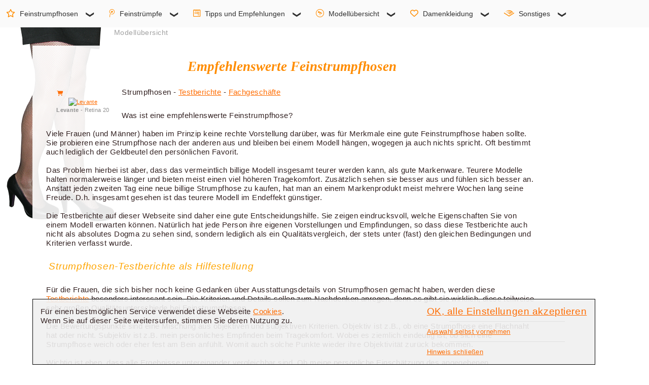

--- FILE ---
content_type: text/html; charset=UTF-8
request_url: https://www.fsh-info.de/empfehlenswerte-strumpfhosen.php
body_size: 13236
content:
<!-- Kein Cookie --><!-- $host: www.fsh-info.de -->
<!DOCTYPE html>
<html lang="de">
  <head>
  <title>Empfehlenswerte Feinstrumpfhosen - Strumpfhosen Testberichte</title>
    <meta charset="utf-8">
    <meta http-equiv="X-UA-Compatible" content="IE=edge">
    <meta name="description" content="Empfehlenswerte Feinstrumpfhosen - Fehler beim Kauf einer Strumpfhose vermeiden. Stützstrumpfhosen Test und Strumpfhosen Testberichte Empfehlungen helfen beim Einkaufen" />
	<meta name="keywords" lang="de" content="strumpfhose, strumpfhosen, feinstrumpfhose, Feinstrumpfhosen, Damenstrumpfhosen, herrenstrumpfhose, seidenstrumpfhose, Strumpfhosen-Tests, Strumpfhosen-Tipps, Strumpfhosen-Empfehlungen" xml:lang="de" />
    <meta name="viewport" content="width=device-width, initial-scale=1">
	<meta name="revisit-after" content="7 days" />
	<meta name="author" content="Klaus Weber" />
	<meta name="author" content="fsh-info.de - Feinstrumpfhosen Informationen - Klaus Weber" />    
	
	<meta name="verify-v1" content="Nx1og3U+EHiJ5n8+V1RAjuv98Ha1qUffAr82FzGXQU4=" />
	<link rel="apple-touch-icon" sizes="120x120" href="/apple-touch-icon-120x120-precomposed.png" />
	<link rel="apple-touch-icon" sizes="152x152" href="/apple-touch-icon-152x152-precomposed.png" />
	<link rel="shortcut icon" type="image/png" href="/android-icon-192.png" sizes="192x192" />
	<meta name="msapplication-TileImage" content="mstile-144x144.png" />
	<!-- TradeDoubler site verification 3248915 -->
	<meta name="robots" content="index, follow" />

    <link href="https://www.fsh-info.de/css/ace-responsive-menu.css" rel="stylesheet" type="text/css" />
    <link href="https://www.fsh-info.de/awefont/css/all.min.css" rel="stylesheet"  />

    
	<style type="text/css">
	<!--

	#main-wrapper { width: 100%; padding: 10px; position: absolute; top: 25px; z-index: 100; }  
	#Arbeitsflaeche { display: inline-block; width: 100%; } 
	header { position: fixed; top: 5px; left: 5%; display: inline-block; width: 100%; }

	#Inhalt { position: absolute; top: 90px; height: auto; padding-bottom: 10px; background: rgb(255,255,255,0.9); }  

	details { margin: 0.2%; padding: 5px 20px;  clear: both; }
	footer { margin: 0.2%; display: inline-block; padding: 20px; margin-top: 10px; clear: both; }

	article { margin: 0.2%; padding: 20px; }
	article.comment { display: inline-block; clear: both; }
	article.werbung { display: block; clear: both; }
	article.inDetails { display: inline-block; }
	samp {  margin: 0.2%; width: 99%; padding: 20px;  }
		
	div.cookieNote { position: fixed; top: 82%; left: 5%; width: 85%; height: auto; padding: 10px; border: solid 1px #000; background: rgb(240,240,240,0.9); }
	div.cookieText { width: 70%; float: left; }
	div.cookieSchalter { width: 30%; float: right; }
	
	#suchfeld { position: absolute; left: 81%; width: 17%; top: 60px; z-index: 1; }
	
	
	#inarbeitsflaeche { z-index: 18;margin-left: auto; margin-right: auto;  }
	h1 { font-size: 20pt; color: #ff8c00; font-weight: bold; font-family: Book Antiqua, Times New Roman, sans-serif;
			margin: 3px; text-align: center; font-style: italic; line-height:24pt; }
	h2 { font-size: 14pt; color: #ffa500; font-family: Verdana, Arial, sans-serif; text-align: left;
			margin: 2px; font-style: italic; letter-spacing: 0.04em; margin-left: 10px; font-weight: normal; line-height: 18pt; }
	h3, h5	{ font-size: 13pt; color: #ff8c00; font-family: Trebuchet MS, Arial, sans-serif; text-align: left; 
		margin: 2px; font-style: italic; margin-left: 10px; font-weight: normal; line-height:16pt; }
	h4 	{ font-size: 11pt; color: #ffa500; font-family: Arial, sans-serif; text-align: left; 
		font-weight: normal;  letter-spacing:0.01em; margin-left: 10px; line-height:14pt; margin: 1px; }
	h5	{ text-align: center; }

	p, p.Normal, ul.Normal, li.Normal, table.Normal, summary, .tabelle_100 { font-size : 11pt; font-family : Segoe UI, arial, helvetica, sans-serif; color: #322; 
		font-weight: normal; text-align: left; letter-spacing:0.03em; margin: 5px; line-height:14pt; -webkit-line-height:14pt; }
	p.Bildu, p.bildu, p.statisch 	{ font-size: 8pt; font-family: arial, helvetica, sans-serif; color: #909090; text-align: center; line-height: 12pt; } 
	p.ulhead	{ font-size: 11pt; color: #606060; font-family: arial, sans-serif; text-align: left; 
			font-weight: normal; letter-spacing: 0.03em; margin-left: 10px; line-height: 14pt; }
	p.klein, p.Small { font-family: arial, helvetica, sans-serif; color: #544; font-weight: normal; 
			text-align: left; letter-spacing:0.03em; line-height: 1.1em; }
	p.klein { font-size: 0.8em; }
	p.Small { font-size: 0.9em; letter-spacing:0.05em; line-height: 1.2em; }
	ul.Normal li, ul.circle li { position: relative; left: 20px; }
	p.hr_grau { height: 1px; width: auto; margin: 10px 15%; border-top: solid 1px #e0e0e0; clear: both; }
	p.hr_orange { height: 1px; width: auto; margin: 10px 10%; border-top: solid 1px #FFC356; clear: both; }
	p.rubrik { font-size: 0.9em; position: absolute; top: 50px; left: 220px; color: #a0a0a0; }
	
	.cleartext, .clear { clear: both; }
	li.kommentar  { font-size: 11pt; font-family: arial, helvetica, sans-serif; color: #544; font-weight: normal; text-align: left; letter-spacing:0.02em; }
	

	div.werbung_unten, div.werbung_mitte { max-width: 1000px; width: 90%; margin-left: 5%; margin-right: 5%; text-align: center; }
	
	div.bild291_links_oben, div.bild291_links_oben_400, div.bild_mitte_links, div.bild_mitte_links_400 { height: auto; position: relative; display: block; margin: 0 auto; 
		float: left; padding: 20px; }

	div.bild291_links_oben p a:after, div.bild291 p a:after, div.bild_mitte_rechts p a:after, div.bild_mitte_links p a:after, 
	div.bild_mitte_rechts_400 p a:after { 
		font-family: FontAwesome; content: "\f07a"; position: absolute; top: 8px; left: 26px; color: #FF6C00; }
	
	div.bild_mitte_rechts, div.bild_mitte_rechts_400 { height: auto; position: relative; display: block; margin: 0 auto; 
		float: right; padding: 20px; max-width: 310px; }
	div.bild_mitte_rechts_400, div.bild_mitte_links_400, div.bild291_links_oben_400 { max-width: 410px; }
	
	span.korb { padding: 5px; font-size: 30px; color: #FF6C00; }
	table.Normal td { width: auto; padding: 8px; }
	
	.breite10P { width: 10%; border: none; }
	.breite20P, .breite20P_X { width: 20%; border: none; }
	.breite30P { width: 30%; border: none; }
	.breite90P { width: 90%; border: none; }
	.breite100P, .tabelle_100 { width: 100%; border: none; }
	.breite30P_C { width: 30%; border: none; text-align: center; }
	.breite30P_C img { max-width: 300px; height: auto; }
	
	img { height: auto; }
	
	summary { cursor: pointer; }
	summary::marker { font-size: 1.4em; color: #ff8c00; }
	summary:hover { background-color: #FFE9C4; }
	
	
	div.cookieSchalter p.cookieVerstanden  { font-size: 1.2em; text-decoration: none; }
	div.cookieSchalter p.nichtVerstanden  { font-size: 0.8em; text-decoration: none; }	
	

@media screen and (max-width: 992px)				
{
	#Inhalt { left: 2%; width: 91%; }  
	aside { display: none; }
	article, article.comment, article.werbung { width: 92%; }
	details { width: 92%; }
	details.comment { width: 91%; }
	footer { width: 92%; }
	
	div.bild291_links_oben, div.bild_mitte_rechts { width: 150px; padding-left: 5px; }
	img.bild291 { width: 145px; }
	img.bild400 { width: 290px; }
	p.Bildu, p.bildu 	{ font-size: 7pt; } 
	
	img { max-width: 100%; }
	
	h1	{ font-size: 14pt; line-height: 19pt; }
	h2 	{ font-size: 11pt; line-height: 16pt; }
	h3 	{ font-size: 10pt; line-height: 14pt; }
	h4 	{ font-size: 9pt; line-height: 12pt; }
	
	.MarkenTN { max-width: 90px; height: auto; }
	.breite20P_X { display: none; }
	.breite30P_C img { max-width: 170px; }
	.tabelle_100 ul.Normal li, ul.circle li { position: relative; left: 5px; }
		
	div.cookieSchalter p.cookieVerstanden  { font-size: 1.0em; text-decoration: none; }
	div.cookieSchalter p.nichtVerstanden  { font-size: 0.7em; text-decoration: none; }	

}

@media screen and (min-width: 993px)				
{
	details { width: 99%; }
	article.start { width: 85%; min-height: 620px; }
	article.comment, article.werbung { width: 98%; }
	details { float: left; padding-right: 0px; }
	aside { display: inherit; position:absolute; width: 14.5%; min-width: 165px; float: right; margin: 0.2%; margin-left: 88.3%; min-height: 660px; }
	#Arbeitsflaeche img.rubrik { margin-top: 45px; }
	footer { width: 97%; }
}

@media screen and (min-width: 993px) and (max-width: 1599px)				
{
	#Inhalt { left: 5%; width: 90%; }
}

@media screen and (min-width: 1310px)				
{
	article.inDetails { padding-left: 0px; width: 82%; }
	aside.inDetails { display: table-column; position:absolute; width: 14%; float: right;  margin-left: 86%; }
}

@media screen and (max-width: 1309px)				
{
	aside.inDetails { display: none; }
	article.inDetails { width: 97%; padding-left: 0px; }
}

@media screen and (min-width: 1600px) and (max-width: 2099px)				
{
	#Inhalt { left: 10%; width: 80%; }
}
@media screen and (min-width: 2100px)				
{
	#Inhalt { left: 15%; width: 70%; }
}
	
	-->
	</style>		
	
  </head>
  <body>
 

	<nav class = "navbar">
	
        <!-- Menu Toggle btn-->
        <div class="menu-toggle">
			<button type="button" id="home-btn" title="Startseite" >		
				 <a href = "https://www.fsh-info.de/" class = "navbar-brand" title="Startseite"> 	
				 <img src="https://www.fsh-info.de/css/leer.png" alt="leer">
				 </a>
			</button>

            <button type="button" id="menu-btn" title="Hauptmenü">
                <i class = "fas fa-bars"></i>
            </button>
        </div>
	
        <!-- Responsive Menu Structure-->
        <ul id="respMenu" class="ace-responsive-menu" data-menu-style="horizontal">
			
            <li>
                <a href="javascript:;">
                    <i class="far fa-star" aria-hidden="true"></i>
                    <span class="title">Feinstrumpfhosen</span>
					<span class="arrow"></span>
                </a>
				<ul>
                    <li>						
                        <a href="https://www.fsh-info.de/strumpfhose.php">
						<i class="fa fa-home" aria-hidden="true"></i>Feinstrumpfhosen - Startseite</a>
                    </li>
                    <li>
                        <a href="javascript:;">                        
							<span class="title">Faszination Feinstrumpfhose</span>
							<span class="arrow"></span>
                        </a>
                        <!-- Level Three-->
                        <ul>
                            <li><a href="https://www.fsh-info.de/feinstrumpfhose/">
							<i class="fa fa-home" aria-hidden="true"></i>Startseite</a></li>
                            <li><a href="https://www.fsh-info.de/feinstrumpfhose.php">Fasination Feinstrumpfhose</a></li>
							<li><a href="https://www.fsh-info.de/blickfang-feinstrumpfhose.php">Blickfang Feinstrumpfhose</a></li>
							<li><a href="https://www.fsh-info.de/braune-beine-durch-feinstrumpfhosen.php">Braune Beine</a></li>
							<li><a href="https://www.fsh-info.de/strumpfhose/sommerstrumpfhose.php">Sommerstrumpfhose</a></li>
						</ul>
					</li>
                    <li>
                         <a href="javascript:;">
							<span class="title">Verschiedene Ausführungen</span>
							<span class="arrow"></span>
                        </a>
                        <!-- Level Three-->
                        <ul>
							<li><a href="https://www.fsh-info.de/ausfuehrung-einer-strumpfhose.php">
							<i class="fa fa-home" aria-hidden="true"></i>Ausführung einer Strumpfhose</a></li>
							<li><a href="https://www.fsh-info.de/strumpfhose/microfaser-strumpfhose.php">Microfaser Strumpfhose</a></li>
							<li><a href="https://www.fsh-info.de/strumpfhose/blickdichte-strumpfhose.php">Blickdichte Feinstrumpfhosen</a></li>
							<li><a href="https://www.fsh-info.de/figurformende-strumpfhosen.php">Figurformende Strumpfhosen</a></li>
							<li><a href="https://www.fsh-info.de/stuetzstrumpfhosen.php">Stützstrumpfhose</a></li>
							<li><a href="https://www.fsh-info.de/strumpfhose/netzstrumpfhose.php">Netz-Strumpfhose</a></li>
							<li><a href="https://www.fsh-info.de/feinstrumpfhose/strapsstrumpfhose.php">Strapsstrumpfhosen</a></li>
							<li><a href="https://www.fsh-info.de/xxl-strumpfmode.php">xxl Strumpfmode</a></li>
							<li><a href="https://www.fsh-info.de/strumpfhose/legging.php">Legging</a></li>
							<li><a href="https://www.fsh-info.de/farbige-feinstrumpfhosen.php">Farbige Strumpfhosen</a></li>
							<li><a href="https://www.fsh-info.de/strumpfhose/gemusterte-strumpfhose.php">Gemusterte Strumpfhosen</a></li>
							<li><a href="https://www.fsh-info.de/strumpfhose/nahtstrumpfhose.php">Nahtstrumpfhosen</a></li>
							<li><a href="https://www.fsh-info.de/strumpfhose/netzstrumpfhose.php">Netzstrumpfhosen</a></li>
						</ul>
                    </li>
                    <li>
                        <a href="javascript:;">
							<span class="title">Männer und Feinstrumpfhosen</span>
							<span class="arrow"></span>
                        </a>
                        <!-- Level Three-->
                        <ul>
							<li><a href="https://www.fsh-info.de/maenner-und-feinstrumpfhosen-start.php">
							<i class="fa fa-home" aria-hidden="true"></i>Männer - Startseite</a></li>
							<li><a href="https://www.fsh-info.de/maenner-mit-feinstrumpfhosen-normal.php">Männer und Feinstrumpfhosen</a></li>
							<li><a href="https://www.fsh-info.de/maenner-erster-schritt-zu-feinstrumpfhosen.php">Der erste Schritt</a></li>
							<li><a href="https://www.fsh-info.de/maenner-tragen-feinstrumpfhosen-offen.php">Strumpfhosen offen tragen</a></li>
							<li><a href="https://www.fsh-info.de/fetisch-feinstrumpfhose.php">Fetisch Strumpfhose</a></li>
							<li><a href="https://www.fsh-info.de/akzeptanz-von-maennern-in-strumpfhosen.php">Wege zur Akzeptanz</a></li>
							<li><a href="https://www.fsh-info.de/herrenstrumpfhose.php">Herrenstrumpfhosen</a></li>

						</ul>
					</li>
                    <li>
                        <a href="javascript:;">
							<span class="title">Frauen und Feinstrumpfhosen</span>
							<span class="arrow"></span>
                        </a>
                        <!-- Level Three-->
                        <ul>
							<li><a href="https://www.fsh-info.de/frauen-und-feinstrumpfhosen-start.php">
							<i class="fa fa-home" aria-hidden="true"></i>Frauen - Startseite</a></li>
							<li><a href="https://www.fsh-info.de/frauen-nie-ohne-feinstrumpfhose.php">Nie ohne Strumpfhose</a></li>
							<li><a href="https://www.fsh-info.de/frauen-tolle-optik-durch-feinstrumpfhosen.php">Tolle Optik für die Beine</a></li>
							<li><a href="https://www.fsh-info.de/frauen-und-feinstrumpfhosen-in-den-medien.php">Strumpfhosen in den Medien</a></li>
							<li><a href="https://www.fsh-info.de/frauen-feinstrumpfhosen-nein-danke.php">Strumpfhosen? Nein danke!</a></li>
							<li><a href="https://www.fsh-info.de/frauen-und-feinstrumpfhosen-medizin-gruende.php">Medizinische Gründe</a></li>

						</ul>
					</li>
                    <li>
                        <a href="javascript:;">                        
							<span class="title">Sonstige Themen</span>
							<span class="arrow"></span>
                        </a>
                        <!-- Level Three-->
                        <ul>
							<li><a href="https://www.fsh-info.de/frauen-internet.php">Informationen von Frauen</a></li>
							<li><a href="https://www.fsh-info.de/strumpfhose/bodystocking.php">Bodystockings</a></li>
						</ul>
					</li>
				</ul>
            </li> 

            <li>
                <a href="javascript:;">
                    <i class="fab fa-tencent-weibo" aria-hidden="true"></i>
                    <span class="title">Feinstrümpfe</span>
					<span class="arrow"></span>
                </a>
                <!-- Level Two-->
                <ul>
                    <li>
                        <a href="javascript:;">
							<span class="title">Halterlose</span>
							<span class="arrow"></span>
                        </a>
                        <!-- Level Three-->
                        <ul>
							<li><a href="https://www.fsh-info.de/feinstrumpf.php">
							<i class="fa fa-home" aria-hidden="true"></i>Halterlose - Startseite</a></li>
							<li><a href="https://www.fsh-info.de/feinstrumpf/halterlose-struempfe.php">Halterlose</a></li>
							<li><a href="https://www.fsh-info.de/feinstrumpf/halterlose-sommerstruempfe.php">Halterlose Sommerstrümpfe</a></li>
							<li><a href="https://www.fsh-info.de/feinstrumpf/nahtstrumpf.php">Nahtstrumpf</a></li>
							<li><a href="https://www.fsh-info.de/feinstrumpf/netzstrumpf.php">Netzstrumpf</a></li>
						</ul>
					</li>
                    <li>
                        <a href="javascript:;">
							<span class="title">Strapsstrümpfe</span>
							<span class="arrow"></span>
                        </a>
                        <!-- Level Three-->
                        <ul>
							<li><a href="https://www.fsh-info.de/feinstrumpf/strapsstrumpf.php">Strapsstrumpf</a></li>
							<li><a href="https://www.fsh-info.de/echte-nylons.php">echte und unechte Nylons</a></li>
							<li><a href="https://www.fsh-info.de/feinstrumpf/seidenstrumpf.php">Seidenstrumpf</a></li>
						</ul>
                    </li>
                    <li>
						<a href="https://www.fsh-info.de/feinstrumpf/feinkniestrumpf.php">Feinkniestrumpf</a>
                    </li>
                    <li>
                        <a href="https://www.fsh-info.de/feinstrumpf/feinsoeckchen.php">Feinsöckchen</a>
                    </li>
                </ul>
            </li>

            <li>
                <a href="javascript:;">
                    <i class="fab fa-wpforms" aria-hidden="true"></i>
                    <span class="title">Tipps und Empfehlungen</span>
					<span class="arrow"></span>
                </a>
                <!-- Level Two-->
                <ul>
                    <li>
                        <a href="https://www.fsh-info.de/strumpfhosen-tipps-und-empfehlungen.php">
                            Tipps und Empfehlungen
                        </a>
                    </li>
                    <li>
                        <a href="javascript:;">
						<span class="title">Details zu Strumpfhosen</span>
						<span class="arrow"></span>
                        </a>
                        <ul>
                            <li><a href="https://www.fsh-info.de/ausfuehrung-einer-strumpfhose.php">Ausführung einer Strumpfhose</a></li>
							<li><a href="https://www.fsh-info.de/dicke-einer-strumpfhose.php">Dicke einer Strumpfhose</a></li>
							<li><a href="https://www.fsh-info.de/laufmaschen-bei-strumpfhosen.php">Laufmaschen bei Strumpfhosen</a></li>
							<li><a href="https://www.fsh-info.de/preise-einer-strumpfhose.php">Preisbereiche von Strumpfhosen</a></li>
							<li><a href="https://www.fsh-info.de/verpackung-von-strumpfhosen.php">Verpackungen von Strumpfhosen</a></li>
							<li><a href="https://www.fsh-info.de/feinstrumpfhosen-farben.php">Farben von Strumpfhosen</a></li>
							<li><a href="https://www.fsh-info.de/groessen-von-strumpfhosen.php">Strumpfhosen-Größen</a></li>
							<li><a href="https://www.fsh-info.de/zehenlose-strumpfhose.php">Zehenlose Strumpfhose</a></li>
							<li><a href="https://www.fsh-info.de/zarte-spitzen-bei-strumpfhosen.php">Spitzenverstärkung</a></li>
                        </ul>
                    </li>

                    <li>
                        <a href="javascript:;">
						<span class="title">Umgang mit Strumpfhosen</span>
						<span class="arrow"></span>
                        </a>
                        <ul>
							<li><a href="https://www.fsh-info.de/umgang-mit-einer-strumpfhose.php">Der richtige Umgang mit Strumpfhosen</a></li>
							<li><a href="https://www.fsh-info.de/pflege-einer-strumpfhose.php">Pflege von Strumpfhosen</a></li>
							<li><a href="https://www.fsh-info.de/strumpfhosen-bei-verschiedenen-temperaturen.php">Strumpfhosen und verschiedene Temperaturen</a></li>
							<li><a href="https://www.fsh-info.de/tragekomfort-von-strumpfhosen.php">Tragekomfort von Strumpfhosen</a></li>
							<li><a href="https://www.fsh-info.de/strumpflos.php">Strumpflos</a></li>
                        </ul>
                    </li>

                    <li>
                        <a href="javascript:;">
						<span class="title">Varianten von Strumpfhosen</span>
						<span class="arrow"></span>
                        </a>
                        <ul>
							<li><a href="https://www.fsh-info.de/ideale-strumpfhosen-und-struempfe.php">Ideale Strumpfhosen und Strümpfe</a></li>
							<li><a href="https://www.fsh-info.de/ausstattungsdetails-von-strumpfhosen.php">Ausstattungsdetails von Strumpfhosen</a></li>
							<li><a href="https://www.fsh-info.de/laufmaschenfreie-strumpfhose.php">Laufmaschenfreie Strumpfhose</a></li>
							<li><a href="https://www.fsh-info.de/feinstrumpfhosen-fuer-sie-und-ihn.php">Unisex Feinstrumpfhosen</a></li>
							<li><a href="https://www.fsh-info.de/nahtlose-strumpfhose.php">Nahtlose Strumpfhose</a></li>
							<li><a href="https://www.fsh-info.de/non-slip-strumpfhose.php">Rutschsichere Strumpfhose</a></li>
                        </ul>
                    </li>
					
					<li>
                        <a href="javascript:;">
						<span class="title">Maniküre - Pediküre</span>
						<span class="arrow"></span>                        
						</a>
                        <ul>
                            <li><a href="https://www.fsh-info.de/nagellack/">
							<i class="fa fa-home" aria-hidden="true"></i>Nagellack - Startseite</a></li>
                            <li><a href="https://www.fsh-info.de/nagellack/manikuere.php">Maniküre</a></li>
                            <li><a href="https://www.fsh-info.de/nagellack/pedikuere.php">Pediküre</a></li>
                        </ul>
                    </li>

					<li>
						<a href="javascript:;">
						<span class="title">Beinenthaarung</span>
						<span class="arrow"></span>                        
						</a>
						<ul>						
                            <li><a href="https://www.fsh-info.de/beinenthaarung/">
							<i class="fa fa-home" aria-hidden="true"></i>Beinenthaarung - Startseite</a></li>
							<li><a href="https://www.fsh-info.de/beinenthaarung/epilieren.php">Epilieren</a></li>
							<li><a href="https://www.fsh-info.de/beinenthaarung/rasieren.php">Rasieren</a></li>
							<li><a href="https://www.fsh-info.de/beinenthaarung/eigene-erfahrungen.php">Eigene Erfahrungen</a></li>
							<li><a href="https://www.fsh-info.de/beinenthaarung/beinhaare.php">Weitere Möglichkeiten</a></li>
						</ul>
					</li>
                </ul>
            </li>

            <li>
                <a class="" href="javascript:;">
                    <i class="fab fa-wpexplorer" aria-hidden="true"></i>
                    <span class="title">Modellübersicht</span>
					<span class="arrow"></span>
                </a>
                <ul>
                    <li>
                        <a href="javascript:;">
						<span class="title">Einleitung</span>
						<span class="arrow"></span>
                        </a>
                        <ul>
                            <li><a href="https://www.fsh-info.de/feinstrumpfhosen-testberichte.php">
							<i class="fa fa-home" aria-hidden="true"></i>Testberichte - Startseite</a></li>
                            <li><a href="https://www.fsh-info.de/aktuelle-testberichte.php">Aktuelle Testberichte</a></li>
                            <li><a href="https://www.fsh-info.de/strumpfhosen-test/strumpfhosen-kaufen.php">Strumpfhosen kaufen</a></li>
                            <li><a href="https://www.fsh-info.de/strumpfhosen-test/kriterien.php">Beschreibung Testkriterien</a></li>
                        </ul>
                    </li>
                    <li>
                        <a href="javascript:;">
						<span class="title">Feinstrumpfhosen</span>
						<span class="arrow"></span>
						</a>
                        <ul>
                            <li><a href="https://www.fsh-info.de/datenbank/strumpfhosen.php?nur_aktuell=nur aktuell">Feinstrumpfhosen</a></li>
                            <li><a href="https://www.fsh-info.de/datenbank/strumpfhosen-marken.php">Markenübersicht</a></li>

                            <li><a href="https://www.fsh-info.de/datenbank/strumpfhosen.php?microfaser=ja&amp;MatMix=nein&amp;nur_aktuell=nur%20aktuell">Microfaserstrumpfhosen</a></li>
                            <li><a href="https://www.fsh-info.de/datenbank/strumpfhosen.php?blick=ja&amp;MatMix=nein&amp;nur_aktuell=nur%20aktuell">Blickdichte Strumpfhosen</a></li>
                            <li><a href="https://www.fsh-info.de/datenbank/strumpfhosen.php?sommer=ja&amp;MatMix=nein&amp;nur_aktuell=nur%20aktuell">Sommerstrumpfhosen</a></li>
                            <li><a href="https://www.fsh-info.de/datenbank/strumpfhosen.php?Laufmaschensicher=ja&amp;nur_aktuell=nur%20aktuell">Laufmaschenfreie Strumpfhosen</a></li>
                            <li><a href="https://www.fsh-info.de/datenbank/strumpfhosen.php?herren=ja&amp;MatMix=nein&amp;nur_aktuell=nur%20aktuell">Herrenstrumpfhosen</a></li>
                            <li><a href="https://www.fsh-info.de/datenbank/strumpfhosen.php?stuetz=ja&amp;MatMix=nein&amp;nur_aktuell=nur%20aktuell">Stützstrumpfhosen</a></li>
                            <li><a href="https://www.fsh-info.de/datenbank/strumpfhosen.php?form=ja&amp;MatMix=nein&amp;nur_aktuell=nur%20aktuell">Figurformende Strumpfhosen</a></li>
                            <li><a href="https://www.fsh-info.de/datenbank/strumpfhosen.php?nahtlos=ja&amp;MatMix=nein&amp;nur_aktuell=nur%20aktuell">Nahtlose Strumpfhosen</a></li>


                        </ul>
                    </li>
                    <li>
                        <a href="javascript:;">
						<span class="title">Halterlose</span>
						<span class="arrow"></span>
                        </a>
                        <ul>
							<li><a href="https://www.fsh-info.de/datenbank/halterlose.php?nur_aktuell=nur aktuell">Halterlose</a></li>
							<li><a href="https://www.fsh-info.de/datenbank/halterlose-marken.php">Markenübersicht</a></li>
						</ul>
					</li>
                    <li>
                        <a href="javascript:;">
						<span class="title">Feinkniestrümpfe</span>
						<span class="arrow"></span>
                        </a>
                        <ul>
							<li><a href="https://www.fsh-info.de/datenbank/kniestruempfe.php?nur_aktuell=nur aktuell">Feinkniestrümpfe</a></li>
							<li><a href="https://www.fsh-info.de/datenbank/kniestruempfe-marken.php">Markenübersicht</a></li>
						</ul>
					</li>
                    <li>
                        <a href="javascript:;">
						<span class="title">Feinsöcken</span>
						<span class="arrow"></span>
                        </a>
                        <ul>
							<li><a href="https://www.fsh-info.de/datenbank/soeckchen.php?nur_aktuell=nur aktuell">Feinsöcken</a></li>
							<li><a href="https://www.fsh-info.de/datenbank/soeckchen-marken.php">Markenübersicht</a></li>
						</ul>
					</li>
                    <li>
                        <a href="javascript:;">
						<span class="title">Sonstige</span>
						<span class="arrow"></span>
                        </a>
                        <ul>
							<li><a href="https://www.fsh-info.de/datenbank/strapsstruempfe.php?nur_aktuell=nur aktuell">Strapsstrümpfe</a></li>
							<li><a href="https://www.fsh-info.de/datenbank/strapsstruempfe-marken.php">Strapsstrümpfe Markenübersicht</a></li>
							<li><a href="https://www.fsh-info.de/datenbank/strapsstrumpfhosen.php?nur_aktuell=nur aktuell">Strapsstrumpfhosen</a></li>
							<li><a href="https://www.fsh-info.de/datenbank/strapsstrumpfhosen-marken.php">Strapsstrumpfhosen Markenübersicht</a></li>
							<li><a href="https://www.fsh-info.de/datenbank/leggings.php?nur_aktuell=nur aktuell">Leggings</a></li>
							<li><a href="https://www.fsh-info.de/datenbank/leggings-marken.php"> Leggings Markenübersicht</a></li>
						</ul>
					</li>
                </ul>
            </li>

            <li>
                <a href="javascript:;">
                    <i class="far fa-heart" aria-hidden="true"></i>
                    <span class="title">Damenkleidung</span>
					<span class="arrow"></span>
                </a>
                <ul>
					<li><a href="https://www.fsh-info.de/damenkleidung/">
					<i class="fa fa-home" aria-hidden="true"></i>Damenkleidung - Startseite</a></li>
                    <li>
                        <a href="#">
						<span class="title">Röcke</span>
						<span class="arrow"></span>
                        </a>
                        <ul>
                            <li><a href="https://www.fsh-info.de/damenkleidung/maenner-rock-start.php">Männer und Röcke</a></li>
                            <li><a href="https://www.fsh-info.de/damenkleidung/maenner-rock-material.php">Stoffe und Materialien von Damenkleidung</a></li>
                            <li><a href="https://www.fsh-info.de/gruende-fuer-maenner-in-damenkleidung.php">Warum tragen Männer Damenkleidung?</a></li>
                            <li><a href="https://www.fsh-info.de/damenkleidung/frauen-in-damenkleidung.php">Frauen und Damenkleidung</a></li>
                        </ul>
                    </li>
                    <li>
                        <a href="javascript:;">
						<span class="title">Unterwäsche - Dessous</span>
						<span class="arrow"></span>                        
						</a>
                        <ul>
                            <li><a href="https://www.fsh-info.de/dessous/dessous-start.php">
							<i class="fa fa-home" aria-hidden="true"></i>Dessous - Startseite</a></li>				
                            <li><a href="https://www.fsh-info.de/damenkleidung/damenunterwaesche.php">Unterwäsche</a></li>
                            <li><a href="https://www.fsh-info.de/dessous/wohlfuehlkleidung.php">Wohlfühlkleidung</a></li>
                            <li><a href="https://www.fsh-info.de/dessous/nachtwaesche.php">Nachtwäsche</a></li>
                            <li><a href="https://www.fsh-info.de/dessous/shapewear.php">figurformende Wäsche</a></li> 
                            <li><a href="https://www.fsh-info.de/dessous/maenner-und-bhs.php">Männer und BHs</a></li>
                            <li><a href="https://www.fsh-info.de/dessous/dessous-varianten.php">Dessous-Varianten</a></li>
                            <li><a href="https://www.fsh-info.de/dessous/damen-dessous.php">Frauen und Dessous</a></li>
                            <li><a href="https://www.fsh-info.de/dessous/lexikon/index.php">Dessous-Lexikon</a></li>
                        </ul>
                    </li>
                    <li>
                        <a href="javascript:;">
						<span class="title">Schuhe</span>
						<span class="arrow"></span>                        
						</a>
                        <ul>
                            <li><a href="https://www.fsh-info.de/schuhe/">Schuhe</a></li>
                            <li><a href="https://www.fsh-info.de/schuhe/damenschuhe.php">Damenschuhe</a></li>
                            <li><a href="https://www.fsh-info.de/schuhe/pumps-mann.php">Männer und Pumps</a></li>
                            <li><a href="https://www.fsh-info.de/schuhe/pumps.php">Pumps</a></li>
                            <li><a href="https://www.fsh-info.de/schuhe/absaetze-bei-schuhen.php">Absätze</a></li>
                        </ul>
                    </li>
                    <li><a href="https://www.fsh-info.de/konfektionsgroessen.php">Konfektionsgrößen</a></li>
                   
                    <li>
                        <a href="javascript:;">
						<span class="title">Crossdresser usw.</span>
						<span class="arrow"></span>                        
						</a>
                        <ul>
                            <li><a href="https://www.fsh-info.de/damenkleidung/crossdresser.php">Crossdresser</a></li>
							<li><a href="https://www.fsh-info.de/damenkleidung/crossdresser-begriffe.php">Begriffe</a></li>
                        </ul>
                    </li>
                </ul>
            </li>

            <li class="last ">
                <a href="javascript:;">
                    <i class="fab fa-audible" aria-hidden="true"></i>
                    <span class="title">Sonstiges</span>
					<span class="arrow"></span>
                </a>
                <ul>
                    <li>
                        <a href="https://www.fsh-info.de/kontakt.php" rel="nofollow"> 
						<span class="title">Kontakt - Mail</span>
                        </a>
                    </li>
                    <li>
                        <a href="https://www.fsh-info.de/sponsoren.php" rel="nofollow"> 
						<span class="title">Sponsoren gesucht</span>
                        </a>
                    </li>
                    <li>
                        <a href="javascript:;">
						<span class="title">Sonstige Themen</span>
						<span class="arrow"></span>                        
						</a>
                        <ul>
							<li><a href="https://www.fsh-info.de/allgemeines-zu-strumpfhosen.php">Allgemeine Themen</a></li>
							<li><a href="https://www.fsh-info.de/strumpfhose/sonstiges/buecher.php" rel="nofollow">Bücher über Feinstrümpfe</a></li>
							<li><a href="https://www.fsh-info.de/strumpfhosen-direktverkauf.php">Werksverkauf</a></li>
                        </ul>
                    </li>
                    <li>
                        <a href="https://www.fsh-info.de/fsh-links.php" rel="nofollow">
						<span class="title">Links</span>
                        </a>
                    </li>
                    <li>
                        <a href="https://www.fsh-info.de/feinstrumpfhosen-marken.php">
						<span class="title">Feinstrumpfhosen Marken</span>
                        </a>
                    </li>
					<li><a href="https://www.fsh-info.de/gutscheine.php" rel="nofollow">Gutscheine</a></li>
                    <li>
                        <a href="javascript:;">
						<span class="title">Technik</span>
						<span class="arrow"></span>                        
						</a>
                        <ul>
                            <li><a href="https://www.fsh-info.de/technik-von-feinstrumpfhosen-start.php">Strumpfhosen-Technik</a></li>
                            <li><a href="https://www.fsh-info.de/strumpfhosen-lexikon/lex_a.php">Lexikon</a></li>
                            <li><a href="https://www.fsh-info.de/ergee/technik-inhalt.php">Technik (von Ergee)</a></li>
                        </ul>
                    </li>
                    <li>
                        <a href="https://www.fsh-info.de/praesentationsseiten.php">Firmenpräsentationen</a>
                    </li>
                    <li>
                        <a href="https://www.fsh-info.de/suche.php">Suche</a>
                    </li>
                </ul>
            </li>
        </ul>
	
      </nav>
	
	<div id="Arbeitsflaeche">
		
	<img src="https://www.fsh-info.de/css/images/IMG_9432-390.png" alt="Beine" class="rubrik" id="nr_b1" width="220" height="290" />
<p class="rubrik">Modellübersicht</p>
		<div id="Inhalt">
				
	<aside>
	
	</aside>


	<article class="start">	<!-- Begin Content -->

	<h1>Empfehlenswerte Feinstrumpfhosen</h1>
	<br />

   	<div class="bild291_links_oben">
      <p class="Bildu"><a href="https://www.awin1.com/cread.php?awinmid=13603&awinaffid=391693&clickref=&p=%5B%5Bhttps%253A%252F%252Fwww.nylons-strumpfhosen-shop.de%252Flevante-retina-20-feinnetz-strumpfhose.html%5D%5D" target="_blank" rel="nofollow" title="zum Levante-Shop ...">
      	<img src="hersteller-images/levante-retina-450.jpg" alt="Levante" id="nr1"  class="bild291"
      	onmouseover="tauschen (this.id, &quot;hersteller-images/levante-retina-450-a.jpg&quot;)" onmouseout="tauschen (this.id, &quot;hersteller-images/levante-retina-450.jpg&quot;)"  /></a><br />
		<b>Levante</b> - Retina 20</p>
    </div>

	<p class="Normal">Strumpfhosen - <a href="#empfehlungen">Testberichte</a> - <a href="#boutique">Fachgeschäfte</a></p>
	  <br />
	<p class="Normal">Was ist eine empfehlenswerte Feinstrumpfhose?<br />
    <br />
    Viele Frauen (und Männer) haben im Prinzip keine rechte Vorstellung darüber, was für Merkmale eine gute Feinstrumpfhose haben sollte. Sie probieren eine 
	Strumpfhose nach der anderen aus und bleiben bei einem Modell hängen, wogegen ja auch nichts spricht. Oft bestimmt auch lediglich der Geldbeutel den persönlichen 
	Favorit.<br />
	<br />
	Das Problem hierbei ist aber, dass das vermeintlich billige Modell insgesamt teurer werden kann, als gute Markenware. Teurere Modelle halten normalerweise 
	länger und bieten meist einen viel höheren Tragekomfort. Zusätzlich sehen sie besser aus und fühlen sich besser an. Anstatt jeden zweiten Tag eine neue 
	billige Strumpfhose zu kaufen, hat man an einem Markenprodukt meist mehrere Wochen lang seine Freude. D.h. insgesamt gesehen ist das teurere Modell im 
	Endeffekt günstiger.<br />
	<br />
    Die Testberichte auf dieser Webseite sind daher eine gute Entscheidungshilfe. Sie zeigen eindrucksvoll, welche Eigenschaften Sie von einem Modell erwarten 
	können. Natürlich hat jede Person ihre eigenen Vorstellungen und Empfindungen, so dass diese Testberichte auch nicht als absolutes Dogma zu sehen sind, sondern 
	lediglich als ein Qualitätsvergleich, der stets unter (fast) den gleichen Bedingungen und Kriterien verfasst wurde.</p>

    <br />
    <h2>Strumpfhosen-Testberichte als Hilfestellung</h2>
    <br />
    <p class="Normal">Für die Frauen, die sich bisher noch keine Gedanken über Ausstattungsdetails von Strumpfhosen gemacht haben, werden diese 
	<a href="feinstrumpfhosen-testberichte.php">Testberichte</a> besonders interssant sein. Die Kriterien und Details sollen zum Nachdenken anregen, denn es 
	gibt sie wirklich, diese teilweise sehr großen Qualitätsunterschiede bei Feinstrumpfhosen.<br />
    <br />
    Die Bewertungspunkte sind eine Mischung aus objektiven und subjektiven Kriterien. Objektiv ist z.B., ob eine Strumpfhose eine Flachnaht hat oder nicht. 
	Subjektiv ist z.B. mein persönliches Empfinden beim Tragekomfort. Wobei es ziemlich eindeutig ist, ob sich eine Strumpfhose weich oder eher fest am Bein 
	anfühlt. Womit auch solche Punkte wieder ihre Objektivität zurück bekommen. <br />
    <br />
    Wichtig ist eben, dass alle Ergebnisse untereinander vergleichbar sind. Ob meine persönliche Einschätzung des angegebenen Preis/Leistungsverhältnisses 
	für andere Personen genauso gilt, sei aber dahingestellt und kann von jedem selbst beurteilt werden.</p>

	<br />
	<h2>Hinweis zu den Testberichten</h2>
	<br />
	<p class="Normal">Bei den Testberichten sind nicht nur alle von mir getesteten Modelle vorhanden, sondern auch viele weitere Modelle. Ob es einen Testbericht 
	gibt, ist jeweils einer verfügbaren Schaltfläche zu sehen. Wenn es zu viel angezeigte Modelle gibt, kann die Suche noch verfeinert werden, so dass noch bessere 
	Ergebnisse angezeigt werden können.</p>
   
	<a name="empfehlungen"></a><br />
	<h3>Empfehlenswerte Feinstrumpfhosen</h3><br />
  <table class="tabelle_100">
   <tr>
    <td>
     <ul class="Normal">
      <li class="Normal"><a href="datenbank/strumpfhosen.php?preis_min=0&preis_max=1">Preisbereich bis 1 &euro;</a></li>
      <li class="Normal"><a href="datenbank/strumpfhosen.php?preis_min=1&preis_max=3">Preisbereich 1 bis 3 &euro;</a></li>
      <li class="Normal"><a href="datenbank/strumpfhosen.php?preis_min=3&preis_max=5">Preisbereich 3 bis 5 &euro;</a></li>
      <li class="Normal"><a href="datenbank/strumpfhosen.php?preis_min=5&preis_max=8">Preisbereich 5 bis 8 &euro;</a></li>
      <li class="Normal"><a href="datenbank/strumpfhosen.php?preis_min=8&preis_max=13">Preisbereich 8 bis 13 &euro;</a></li>
      <li class="Normal"><a href="datenbank/strumpfhosen.php?preis_min=13&preis_max=100">Preisbereich &uuml;ber 13 &euro;</a></li>
     </ul>
     </td>
    <td>
     <ul class="Normal">
      <li class="Normal"><a href="strumpfhosen-test/kriterien.pdf" target="_blank" rel="nofollow">Test-Kriterien</a> (pdf)</li>
      <li class="Normal"><a href="strumpfhosen-test/kriterien.php">Beschreibung der Test-Kriterien</a></li>
     </ul>
     
     <ul class="Normal">
      <li class="Normal"><a href="strumpfhosen-test/zarte-spitzen.php">transparente Spitzenverst&auml;rkungen</a></li>
      <li class="Normal"><a href="eigenschaften-von-feinstrumpfhosen-marken.php">Marken-Eigenschaften</a></li>
      <li class="Normal"><a href="ideale-strumpfhosen-und-struempfe.php">die ideale Strumpfhose</a></li>
     </ul>
     
     <ul class="Normal">
      <li class="Normal"><a href="datenbank/blickdichte.php?blick=ja&amp;MatMix=nein">blickdichte Strumpfhosen</a></li>
      <li class="Normal"><a href="datenbank/strumpfhosen.php?Anzahl=50&amp;stuetz=ja&amp;MatMix=nein">st&uuml;tzende Strumpfhosen</a></li>
      <li class="Normal"><a href="datenbank/microfaser.php?microfaser=ja&amp;MatMix=nein">Microfaser Strumpfhosen</a></li>
      <li class="Normal">(gemusterte) <a href="strumpfhosen-test/damenstrumpfhosen.php">Damenstrumpfhosen</a></li>
      <li class="Normal"><a href="datenbank/herrenstrumpfhosen.php?herren=ja&amp;MatMix=nein">Herrenstrumpfhosen</a></li>
     </ul>
    </td>
   </tr>
  </table>
	<br />

	</article>

	
	<article class="werbung">	<!-- Start Werbung -->	

	<div class="werbung_mitte">
	
				<samp>
					<p class="hr_grau">&nbsp;</p><br />
					<p class="Normal"><b>Hinweis:</b> &nbsp; Wenn der gesamte Inhalt angezeigt werden soll, aktivieren Sie die Google-Werbung bei den 		
					<a href="https://www.fsh-info.de/cookies.php#Cookies" rel="nofollow">Cookies</a>.</p><br /><br />
				</samp>
				
						<a href="https://amzn.to/3vqVbIj" target="_blank" rel="nofollow">
						<img src="shop-banner/amazon-350-200-feinstrumpfhosen-3-selbst.png" border="0" title="amazon" alt="Feinstrumpfhosen bei amazon kaufen" width="350" height="200" /></a>
						
	</div>	
		</article>
	
	<details>
		<summary>Weiterlesen</summary>
		<article class="inDetails">

		<aside class="inDetails">
		</aside>

	<br />
	<h2>Unabhängige Testberichte</h2>
	<br />
	<p class="Normal">Wichtig ist auch noch einmal zu betonen, dass alle Ergebnisse dennoch unabhängig von einem Sponsor sind. 
	<a href="sponsoren.php">Gespendete Modelle</a> oder eine mögliche Provision führen nicht zu einem besseren Ergebnis. Ich bekomme auch 
	kein Geld für meine Testberichte. Außer den beiden vorher genannten Arten bekomme ich keine weitere Unterstützung für meine Homepage. Deshalb 
	ist es auch wichtig, dass die Links über den Einkaufswagen benutzt werden.<br />
	<br />
	Der Vorwurf, den ich in einem Forum einmal lesen musste "gesponsorte Modelle werden besser bewertet", entbehrt daher jeder Grundlage und ist schlichtweg 
	unsinnig. Denn ich kann einem Modell zwar einen etwas besseren Tragekomfort zugestehen, aber keine festen Eigenschaften. D.h. entweder 
	hat ein Modell eine Flachnaht oder nicht.<br />

	<a name="besucher"></a><br />
	Auch der zweite Vorwurf, meine Testergebnisse seien unbrauchbar (gute Modelle landen hinten und umgekehrt) ist genauso haltlos. Subjektiv mag jeder ein 
	Modell anders bewerten, aber da ich alle Modelle nach dem gleichen Schema bewerte, würde dies alle Modelle betreffen. </p>
  
	<br />
	<a name="boutique"></a>
	<h3>Lassen Sie sich beraten ... (1)</h3>
	<br />
	<p class="Normal">Meine Testberichte stellen sicherlich eine gute Basis und Entscheidungshilfe dar. Anhand diesem Wissen über eine bestimmte Strumpfhose 
	ist es wesentlich leichter, das individuell richtige Modell zu finden bzw. zu kaufen. Dennoch können weitere Punkte offen bleiben.<br />
	<br />
	Deshalb empfehle ich grundsätzlich die Beratung in einem Fachgeschäft. Vor allem, wenn jemand wegen der Größe oder bestimmten Materialeigenschaften 
	unsicher ist. Man kann also entweder lange suchen, bis man die passende Strumpfhose gefunden hat oder aber man geht gleich in ein Fachgeschäft. Und 
	mit dem Basiswissen aus den Testberichten können Sie gezielter nachfragen.<br />
	<br />
	Aber selbst wer keine Beratung mehr nötig hat, sollte dennoch in ein Fachgeschäft gehen. Einerseits zahlt man hier auch nicht mehr, als in einem großen 
	Kaufhaus, und andererseits unterstützt man den "kleinen Händler", in der Hoffnung, dass es ihn noch lange geben wird.<br />
	<br />
	Ein anderer Grund ist nebenbei natürlich auch das nette Gespräch mit der Verkäuferin. Evtl. zeigt sich auch, dass Sie als Kunde mehr über Feinstrumpfhosen 
	wissen - das wird dann ein interessantes Gespräch. Es gibt jedenfalls keinen schöneren Weg, Strumpfhosen einzukaufen.<br />
	<br />
	Gerade auch Männer sollten sich beraten lassen. Denn nur wenn die Verkäuferin erfährt, dass die Feinstrumpfhose für sie selbst ist und nicht für die 
	Partnerin, nur dann kann sie sehen, dass tatsächlich Bedarf vorhanden ist. Denn nur die Verkäuferinnen können diese Tatsache auch an die Vertreter der 
	Hersteller weiter geben. Vielleicht wachen diese ja eines Tages doch noch auf.  </p>
	<br />
  

	<h2>Online-Shops</h2>
	<br />
	<p class="Normal">In Online-Shops gibt es natürlich keine direkte Beratung mit hübscher Verkäuferin und Griffmustern. Dennoch gibt es durchaus auch Shops, 
	die zumindest im Vorfeld per Mail nach bestimmten Modellen gefragt werden können. Sollte trotz Beratung ein falsches Modell gekauft werden, gibt es 
	normalerweise das 14-tägige Rückgaberecht. Bei "normalen" Geschäften geht so etwas meist nicht. Wichtig ist dabei aber, dass es selbstverständlich sein 
	sollte, dass geöffnete oder sogar getragene Feinstrumpfwaren nicht umgetauscht werden können. Denn dadurch werden die Produkte unbrauchbar.
	</p>
	<br />

	<h2>Feinstrumpfhosen günstig einkaufen</h2>
	<br />
	<p class="Normal">Neben diversen Sonderangeboten, die es immer mal wieder gibt (besonders bei einem Kollektionswechsel), gibt es auch die Möglichkeit, 
	in einem Werksverkauf an günstige Modelle heran zu kommen. Die folgende Seite gibt eine Übersicht, welcher Hersteller einen 
	<a href="strumpfhosen-direktverkauf.php">Werksverkauf</a> anbietet.</p>
	<br />

	<br />
	<h2>Ältere Testberichte</h2>
	<br />
	<p class="Normal">Von meiner Strumpfhosensammlung sind viele Modelle mittlerweile aber leider nicht mehr verfügbar, weil sie schon zu alt sind. 
	Verzichten möchte ich auf deren Testberichte aber dennoch nicht. Denn vielleicht findet man doch noch irgendwo ein Exemplar in einem Sonderverkauf.</p>
	<br />
 
   	
  	
	
		</article>

	</details>	<!-- Ende Details -->
	
	
	<p class="hr_grau">&nbsp;</p>
	
	<article class="comment">	<!-- Begin Comment -->
<br />
<h2>Kommentare</h2>
<br />
<p class="Normal">Einen <a href="portal/mail2.php?betreff=Kommentar%20zu%20empfehlenswerte-strumpfhosen.php" rel="nofollow">Kommentar</a> zu diesem Bericht verfassen.</p>
<br />

	</article>	<!-- End Comment -->
  
<br />
<p class="hr_orange">&nbsp;</p>
<br />
 

		<div class="clear"></div> 
		<footer>
		<time class="entry-date" datetime="2024-04-18T15:00:04" itemprop="datePublished" pubdate></time>
		<p class="Small">Seite bearbeitet am 18.04.2024.</p>

	
			<div class="werbung_unten"><br />&nbsp;<br />
				<a href="https://amzn.to/3vqVbIj" target="_blank" rel="nofollow">
				<img src="shop-banner/amazon-350-200-feinstrumpfhosen-3-selbst.png" border="0" title="amazon" alt="Feinstrumpfhosen bei amazon kaufen" width="350" height="200" /></a>
				<p class="statisch">Werbung</p>

			<br />
			</div>			
			<p class="hr_grau">&nbsp;</p>
			<p class="Small"><br/>Copyright © 2000-2024 - www.fsh-info.de - Letzte allg. Änderung am 18.04.2024</p>
			<p class="footer"><a href="https://www.fsh-info.de/impressum.php" rel="nofollow">Impressum</a> - <a href="https://www.fsh-info.de/kontakt.php" rel="nofollow">Kontakt</a> - 
			<a href="https://www.fsh-info.de/datenschutz.php" rel="nofollow">Datenschutzerklärung</a> - <a href="https://www.fsh-info.de/cookies.php" rel="nofollow">Cookie-Einstellung</a> 
			- <a href="https://www.fsh-info.de/werbung.php" rel="nofollow">Werbung</a></p>
			<div class="clear"></div>
		</footer>	
	
				<div class="cookieNote">
					<div class="cookieText">
						<p class="">Für einen bestmöglichen Service verwendet diese Webseite <a href="https://www.fsh-info.de/cookies.php">Cookies</a>. <br />
						Wenn Sie auf dieser Seite weitersurfen, stimmen Sie deren Nutzung zu.</p>
					</div>
					<div class="cookieSchalter">
						<p class="cookieVerstanden"><a href="empfehlenswerte-strumpfhosen.php" onclick="return checkCookieAlle();">OK, alle Einstellungen akzeptieren</a></p>
						<p class="hr_grau">&nbsp;</p>
						<p class="nichtVerstanden"><a href="https://www.fsh-info.de/cookies.php#Cookies">Auswahl selbst vornehmen</a></p>
						<p class="hr_grau">&nbsp;</p>
						<p class="nichtVerstanden"><a href="empfehlenswerte-strumpfhosen.php" onclick="return checkCookieSchliessen();">Hinweis schließen</a>
					</div>
				</div>
				
		</div>	<!-- Inhalt -->
	</div>	<!-- Arbeitsflaeche -->
	<script src="https://www.fsh-info.de/js/jquery-3.7.1.min.js"></script>
    <script src="https://www.fsh-info.de/js/ace-responsive-menu/js/ace-responsive-menu.js" type="text/javascript"></script>
	<script src="https://www.fsh-info.de/js/cookie-2024-1.js" async></script>
		

	<!--Plugin Initialization-->
    <script type="text/javascript">
         $(document).ready(function () {
             $("#respMenu").aceResponsiveMenu({
                 resizeWidth: '992', // Set the same in Media query
                 animationSpeed: 'fast', //slow, medium, fast
                 accoridonExpAll: false //Expands all the accordion menu on click
             });
         });
	</script>
	
	

			<script type="text/javascript">
				var sheet = document.styleSheets[0];
				sheet.insertRule("details { display: none; }", 1);
			</script>
			
	<script src="https://www.fsh-info.de/js/flip.js"></script>
			
	<br />
</body>  
</html>
	

